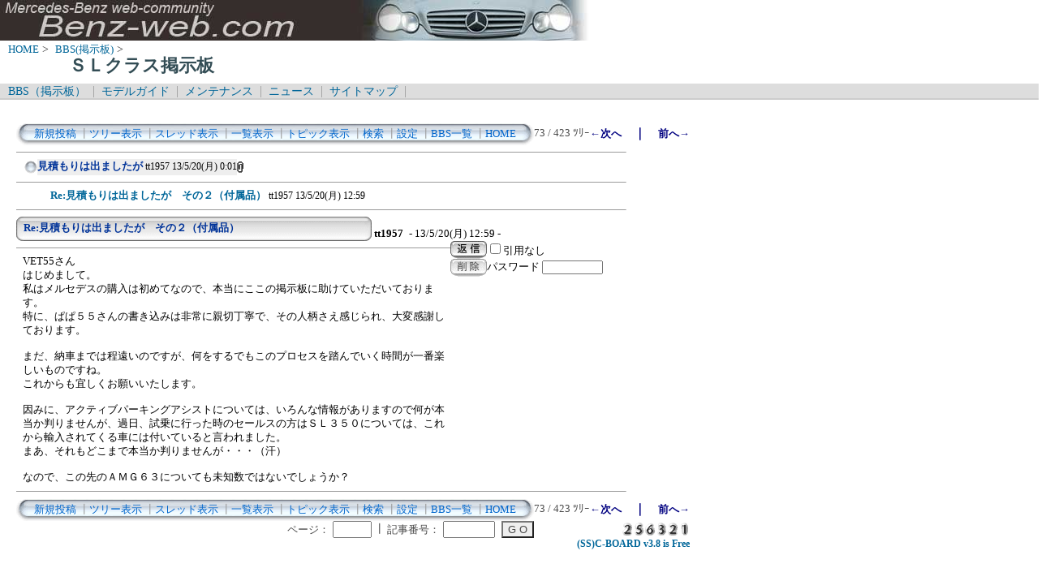

--- FILE ---
content_type: text/html; charset=Shift_JIS
request_url: http://benz-web.com/c-board/c-board.cgi?cmd=ntr;tree=3975;no=3983;id=sl_class
body_size: 4315
content:
<!DOCTYPE HTML PUBLIC "-//W3C//DTD HTML 4.01 Transitional//EN">
<html lang="ja">
<head>
 <meta http-equiv="content-script-type" content="text/javascript">
 <meta http-equiv="content-style-type" content="text/css">
 <link rel="stylesheet" type="text/css" href="./data/sl_class/data/c-board.css">
 <link rel="alternate" type="application/rss+xml" title="ＳＬクラス掲示板" href="http://www.benz-web.com/c-board/c-board.cgi?cmd=r2s;id=sl_class">
 <title>ＳＬクラス掲示板</title>
</head>
<body>
  <img src="../pictures/bw_head2.jpg" width="750" height="50" alt="ベンツ画像ヘッダー" border="0" />

<div id="breadCrumb">
	<a href="../index.htm">HOME</a>&nbsp;>&nbsp;
	<a href="./index_bbs.cgi">BBS(掲示板)</a>&nbsp;>&nbsp;
	<h1 id="pageName">ＳＬクラス掲示板</h1>
</div>

<div id="masthead">
  <div id="globalNav">
	<a href="../c-board/index_bbs.cgi">BBS（掲示板）</a>&nbsp;|&nbsp;
	<a href="../model/index_model.htm">モデルガイド</a>&nbsp;|&nbsp;
	<a href="../mnt/index_maintenance.htm">メンテナンス</a>&nbsp;|&nbsp;
	<a href="../news/index_news.htm">ニュース</a>&nbsp;|&nbsp;
	<a href="../contents/sitemap.htm">サイトマップ</a>&nbsp;|&nbsp;
  </div>
</div>
<br />
<div id="contentout">
<table border=0 cellspacing=0 cellpadding=0 width="750">
 <tr>
  <td align="left" width="50%" nowrap>
   <table border=0 cellspacing=0 cellpadding=0>
	<tr>
	 <td><img src="./data/sl_class/image/mnu_table_left.gif" width=14 height=28 alt=""></td>
	 <td background="./data/sl_class/image/mnu_table_back.gif" nowrap>&nbsp;&nbsp;<a class=Menu href="c-board.cgi?cmd=psn;id=sl_class">新規投稿</a><span class=MenuSplit>&nbsp;┃</span><a class=Menu href="c-board.cgi?cmd=tre;id=sl_class">ツリー表示</a><span class=MenuSplit>&nbsp;┃</span><a class=Menu href="c-board.cgi?cmd=thr;id=sl_class">スレッド表示</a><span class=MenuSplit>&nbsp;┃</span><a class=Menu href="c-board.cgi?cmd=all;id=sl_class">一覧表示</a><span class=MenuSplit>&nbsp;┃</span><a class=Menu href="c-board.cgi?cmd=tpc;id=sl_class">トピック表示</a><span class=MenuSplit>&nbsp;┃</span><a class=Menu href="c-board.cgi?cmd=srn;id=sl_class">検索</a><span class=MenuSplit>&nbsp;┃</span><a class=Menu href="c-board.cgi?cmd=csn;id=sl_class">設定</a><span class=MenuSplit>&nbsp;┃</span><a class=Menu href="http://www.benz-web.com/c-board/index_bbs.cgi" target="_self">BBS一覧</a><span class=MenuSplit>&nbsp;┃</span><a class=Menu href="http://www.benz-web.com/" target="_self">HOME</a>&nbsp;&nbsp;</td>
	 <td><img src="./data/sl_class/image/mnu_table_right.gif" width=14 height=28 alt=""></td>
	</tr>
   </table>
  </td>
  <td align="center" nowrap>
   <span class=MenuOut>73 / 423 ﾂﾘｰ</span>
  </td>
  <td nowrap align="right"><a href="c-board.cgi?cmd=ntr;page=72;id=sl_class" title="仕様変更"><font size="3" color="#000080" style="font-size: 10pt"><b>←次へ</b></font></a><font size="3" color="#000080" style="font-size: 11pt"><b>　｜　</b></font><a href="c-board.cgi?cmd=ntr;page=74;id=sl_class" title="試乗してきました。"><font size="3" color="#000080" style="font-size: 10pt"><b>前へ→</b></font></a></td>
 </tr>
</table>
<hr size=1 width="750" align="left">

<table border=0 cellspacing=0 cellpadding=0>
 <tr>
  <td><img src="./data/sl_class/image/_.gif" width=10 height=1 alt=""></td>
  <td><a href="c-board.cgi?cmd=ntr;tree=3975;id=sl_class" title="記事が属するツリーの記事を全て表示します"><img src="./data/sl_class/image/tre_all.gif" width=16 height=20 border=0></a></td>
  <td bgcolor="#eeeeee" nowrap>
   <a class=TreeParentSubject href="#3975" title=""><b>見積もりは出ましたが</b>
    <span class=TreeParentName>tt1957</span>
    <span class=TreeParentDate>13/5/20(月) 0:01</span></a></td>
  <td><img src="./data/sl_class/image/clip_icon.gif" width="8" height="14" border="0" alt="[添付]"></td>
 </tr>
</table>
<hr size=1 width="750" align="left">
<table border=0 cellspacing=0 cellpadding=0>
 <tr>
  <td><img src="./data/sl_class/image/_.gif" width=10 height=1 alt=""></td>
  <td><img src="./data/sl_class/image/_.gif" width=12 height=1 alt="" border=0><a href="c-board.cgi?cmd=ntr;tree=3975;no=3983;id=sl_class" title="この記事にぶら下がってる記事を全て表示します"><img src="./data/sl_class/image/_.gif" width=20 height=1 alt="" border=0></a></td>
  <td bgcolor="#ffffff" nowrap>
   <a class=TreeChildSubject href="#3983" title=""><b>Re:見積もりは出ましたが　その２（付属品）</b>
    <span class=TreeChildName>tt1957</span>
    <span class=TreeChildDate>13/5/20(月) 12:59</span></a></td>
  <td></td>
 </tr>
</table>
<hr size=1 width="750" align="left">
<a name="3983"></a>
<table border=0 cellspacing=0 cellpadding=0>
 <tr>
  <td>
   <table border=0 cellspacing=0 cellpadding=0>
    <tr><td><img src="./data/sl_class/image/sbj_table_left.gif" width=9 height=30 alt=""></td>
	<td background="./data/sl_class/image/sbj_table_back.gif" width=420 nowrap>
	  <a href="c-board.cgi?cmd=one;no=3983;id=sl_class"><span class=AllSubject><b>Re:見積もりは出ましたが　その２（付属品）</b></span></a>
	</td>
	<td><img src="./data/sl_class/image/sbj_table_right.gif" width=9 height=30 alt=""></td>
    </tr>
   </table>
  </td>
  <td valign="bottom">
   <span class=AllName>&nbsp;<b title="［識別番号：e27dbc7e2a］">tt1957</b></span>
   
   <span class=AllDate>&nbsp;- 13/5/20(月) 12:59 -</span>
  </td>
 </tr>
</table>
<table border=0 cellspacing=0 cellpadding=0>
 <tr>
  <td align="left" valign="top" width="535">
   <hr width="100%" size=1 align="left">
  </td>
  <td rowspan=2 align="left" valign="top">
   <table border=0 cellpadding=0 cellspacing=0>
    <tr><td colspan=2><form action="c-board.cgi" method="get"></td></tr>
    <tr><td><input type="image" src="./data/sl_class/image/reply.gif" name="返信" border="0" width="45" height="22" alt="返信"></td>
	<td>
	 <span class=AllReply>
	  <input name="no_quot" type=checkbox value=1 class=AllReplyInput title="チェックすると返信時に元記事を引用しなくなります">引用なし
	 </span>
	 <input type="hidden" name="follow" value="3983">
	 <input type="hidden" name="id" value="sl_class">
	 <input type="hidden" name="cmd" value="psn">
	</td>
    </tr>
    	<tr><td colspan=2>
	  </form><form action="c-board.cgi" method="post"></td></tr>
	<tr>
	 <td><input type="image" src="./data/sl_class/image/delete.gif" name="削除" width="45" height="22" border="0" alt="削除"></td>
	 <td>
	  <span class=AllDelete>パスワード
	   <input name="key" size=10 type=password value="" class=AllDeleteInput title="投稿したときに入力したパスワードを入力してください">
	  </span>
	  <input type=hidden name="no" value="3983">
	  <input type=hidden name="tree" value="3975">
	  <input type=hidden name="id" value="sl_class">
	  <input type=hidden name="cmd" value="dlm">
	 </td>
	</tr>

    <tr><td colspan=2></form></td></tr>
    <tr><td colspan=2 align="center"></td>
    </tr>
   </table>
  </td>
 </tr>
 <tr>
  <td width=535>
   <table border=0 cellspacing=0 cellpadding=0>
    <tr>
     <td>&nbsp;&nbsp;</td>
     <td><span class=AllBody>VET55さん<br>
はじめまして。<br>
私はメルセデスの購入は初めてなので、本当にここの掲示板に助けていただいております。<br>
特に、ぱぱ５５さんの書き込みは非常に親切丁寧で、その人柄さえ感じられ、大変感謝しております。<br>
<br>
まだ、納車までは程遠いのですが、何をするでもこのプロセスを踏んでいく時間が一番楽しいものですね。<br>
これからも宜しくお願いいたします。<br>
<br>
因みに、アクティブパーキングアシストについては、いろんな情報がありますので何が本当か判りませんが、過日、試乗に行った時のセールスの方はＳＬ３５０については、これから輸入されてくる車には付いていると言われました。<br>
まあ、それもどこまで本当か判りませんが・・・（汗）<br>
<br>
なので、この先のＡＭＧ６３についても未知数ではないでしょうか？<br>
</span></td>
    </tr>
   </table>
  </td>
 </tr>
 
 <tr>
  <td colspan=2 align="right">
   <span class=AllHit></span>
   <span class=AllHit></span>
   <span class=AllAgent></span>
  </td>
 </tr>
</table>
<hr size=1 width=750 align="left">
<table border=0 cellspacing=0 cellpadding=0 width="750">
 <tr>
  <td align="left" width="50%" nowrap>
   <table border=0 cellspacing=0 cellpadding=0>
	<tr>
	 <td><img src="./data/sl_class/image/mnu_table_left.gif" width=14 height=28 alt=""></td>
	 <td background="./data/sl_class/image/mnu_table_back.gif" nowrap>&nbsp;&nbsp;<a class=Menu href="c-board.cgi?cmd=psn;id=sl_class">新規投稿</a><span class=MenuSplit>&nbsp;┃</span><a class=Menu href="c-board.cgi?cmd=tre;id=sl_class">ツリー表示</a><span class=MenuSplit>&nbsp;┃</span><a class=Menu href="c-board.cgi?cmd=thr;id=sl_class">スレッド表示</a><span class=MenuSplit>&nbsp;┃</span><a class=Menu href="c-board.cgi?cmd=all;id=sl_class">一覧表示</a><span class=MenuSplit>&nbsp;┃</span><a class=Menu href="c-board.cgi?cmd=tpc;id=sl_class">トピック表示</a><span class=MenuSplit>&nbsp;┃</span><a class=Menu href="c-board.cgi?cmd=srn;id=sl_class">検索</a><span class=MenuSplit>&nbsp;┃</span><a class=Menu href="c-board.cgi?cmd=csn;id=sl_class">設定</a><span class=MenuSplit>&nbsp;┃</span><a class=Menu href="http://www.benz-web.com/c-board/index_bbs.cgi" target="_self">BBS一覧</a><span class=MenuSplit>&nbsp;┃</span><a class=Menu href="http://www.benz-web.com/" target="_self">HOME</a>&nbsp;&nbsp;</td>
	 <td><img src="./data/sl_class/image/mnu_table_right.gif" width=14 height=28 alt=""></td>
	</tr>
   </table>
  </td>
  <td align="center" nowrap>
   <span class=MenuOut>73 / 423 ﾂﾘｰ</span>
  </td>
  <td nowrap align="right"><a href="c-board.cgi?cmd=ntr;page=72;id=sl_class" title="仕様変更"><font size="3" color="#000080" style="font-size: 10pt"><b>←次へ</b></font></a><font size="3" color="#000080" style="font-size: 11pt"><b>　｜　</b></font><a href="c-board.cgi?cmd=ntr;page=74;id=sl_class" title="試乗してきました。"><font size="3" color="#000080" style="font-size: 10pt"><b>前へ→</b></font></a></td>
 </tr>
 <tr>
  <td colspan=3><form action="c-board.cgi" method="get"></td>
 </tr>
 <tr>
  <td align="right" valign="top" nowrap>
   <table border=0 cellspacing=0 cellpadding=0>
	<tr>
	 <td nowrap>
	  <span class=MenuOut>ページ：</span>
	  <input type="text" name="page" size=4 class=MenuInput title="表示したいページ番号を入力してください">
	 </td>
	 <td nowrap><span class=MenuOut>&nbsp;┃&nbsp;</span></td>
	 <td nowrap><span class=MenuOut>記事番号：</span>
	  <input type="text" name="no" size=6 class=MenuInput title="表示したい記事番号を入力してください">&nbsp;&nbsp;</td>
	 <td nowrap>
	  <input type="submit" value="G O" class=MenuSend title="指定されたページ・番号にジャンプします">
	  <input type="hidden" name="mode" value="ntr">
	  <input type="hidden" name="id" value="sl_class">
	  <input type="hidden" name="cmd" value="jmp">
	 </td>
	</tr>
   </table>
  </td>
  <td nowrap align="right" colspan=2><span class=Count><img src="./data/sl_class/image/2.gif" alt="2"><img src="./data/sl_class/image/5.gif" alt="5"><img src="./data/sl_class/image/6.gif" alt="6"><img src="./data/sl_class/image/3.gif" alt="3"><img src="./data/sl_class/image/2.gif" alt="2"><img src="./data/sl_class/image/1.gif" alt="1"></span></td>
 </tr>
 <tr>
  <td colspan=3 align="right">
   <span class="Version"><b>
	<a href="c-board.cgi?cmd=ver;id=sl_class" title="バージョン情報表示【この掲示板CGIが欲しい人はクリック！】">
	(SS)C-BOARD v3.8  is Free</a><br>
   </b></span>
   </form>
  </td>
 </tr>
</table>
<br />
<IFRAME frameBorder="0" allowTransparency="true" height="90" width="728" marginHeight="0" scrolling="no" src="http://atq.ad.valuecommerce.com/servlet/atq/htmlbanner?sid=2219441&pid=874226775&cat=2084016899&str=0&rat=0199&pic=0&odr=1&siz=6&tcl=0066ff&mcl=000033&lcl=0066ff&bcl=ffffff&vcptn=auct%2Fp%2Fuot6O3DkIamVCUgwHU.uNg--" MarginWidth="0"><script Language="javascript" Src="http://atq.ad.valuecommerce.com/servlet/atq/jsbanner?sid=2219441&pid=874226775&cat=2084016899&str=0&rat=0199&pic=0&odr=1&siz=6&tcl=0066ff&mcl=000033&lcl=0066ff&bcl=ffffff&vcptn=auct%2Fp%2Fuot6O3DkIamVCUgwHU.uNg--"></script><noscript><a Href="http://atq.ck.valuecommerce.com/servlet/atq/referral?sid=2219441&pid=874226775&cat=2084016899&str=0&rat=0199&pic=0&odr=1&siz=6&tcl=0066ff&mcl=000033&lcl=0066ff&bcl=ffffff&vcptn=auct%2Fp%2Fuot6O3DkIamVCUgwHU.uNg--" target="_blank"><img Src="http://atq.ad.valuecommerce.com/servlet/atq/gifbanner?sid=2219441&pid=874226775" height="90" width="728" Border="0"></a></noscript></IFRAME>
</div>

<script type="text/javascript" language="JavaScript">
<!--
var pa = "../dstar/dsw.cgi";
var pg = "BBSSL";
var p = "n";
var cnt = "no";
var a="&&"; var pf=navigator.platform; var lng=navigator.language;
var swh=screen.width+"x"+screen.height;
var cd=screen.colorDepth; var pd=screen.pixelDepth; var rf=document.referrer;
document.write("<img src='"+pa+"?xx=",new Date().getSeconds(),a+"pg="+pg+a+"p="+p+a+"md=j"+a+"cnt="+cnt+a+"pf="+pf+a+"lng="+lng+a+"swh="+swh+a+"cd="+cd+a+"pd="+pd+a+"rf="+rf+"' alt='アクセス解析' border='0' />");
// -->
</script>
<noscript>
<img src="../dstar/dsw.cgi?pg=BBSSL&&p=g&&md=nj" alt="アクセス解析" border="0" />
</noscript>
<img src="c-board.cgi?cmd=rdw;read=f8f;1769086800;id=sl_class" width=1 height=1 alt="">	<script type="text/javascript">
	 <!--
	 function Error(msg, url, line) {
		 return true;
	 }
	 window.onerror = Error;
	 var Referer = escape(document.referrer);
	 document.write('<img src="c-board.cgi?cmd=csw');
	 document.write('&screen=', screen.width, '_', screen.height);
	 document.write('&color=', screen.colorDepth);
	 document.write('&referer=', Referer);
	 document.write('&id=sl_class');
	 document.write('" width="1" height="1" alt="">');
	 // -->
	</script>
	<noscript>
	 <img src="c-board.cgi?cmd=csw;id=sl_class" width="1"
		  height="1" alt="">
	</noscript>

</body>
</html>
